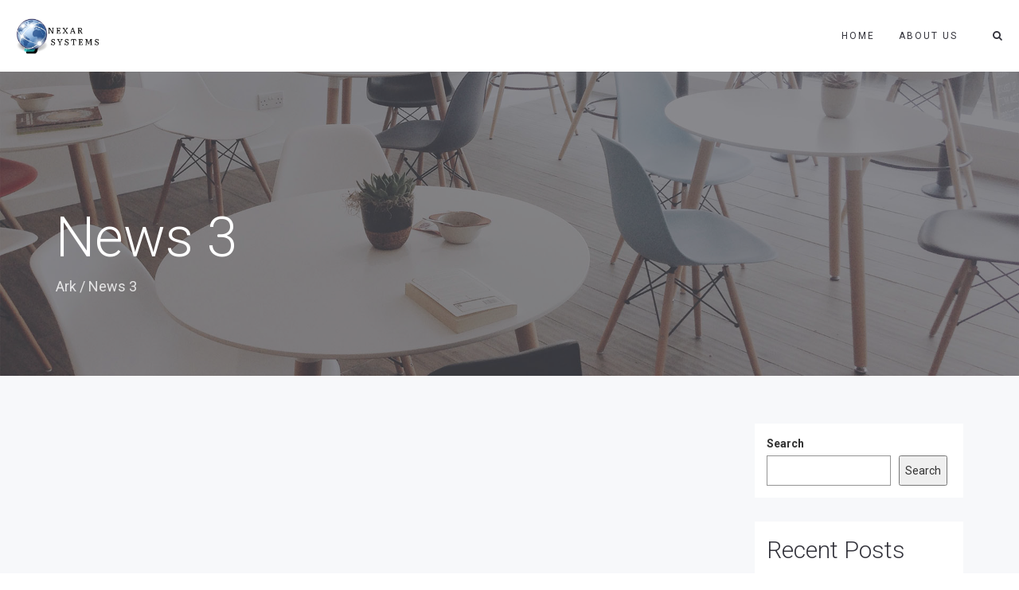

--- FILE ---
content_type: text/css
request_url: https://www.nexarsys.com/wp-content/uploads/freshframework/css/colors.css?ver=6.8.3
body_size: 6149
content:
.l-services-v1 .l-services-v1-icon{
	box-shadow:0 0 5px 2px rgba(0, 188, 212, 0.7)
}
.l-services-v1.l-services-v1-icon-one .l-services-v1-title{
	color:#ff1010
}
.blog-grid .blog-grid-supplemental-category,
.blog-grid .blog-grid-supplemental-category a{
	color:#ff1010
}
.widget_archive li a:hover,
.widget_categories li a:hover,
.widget_pages li a:hover,
.widget_meta li a:hover,
.widget_recent_comments li a:hover,
.widget_recent_entries li a:hover,
.widget_nav_menu li a:hover,
.woocommerce.widget_product_categories li a:hover,
.widget_rss li a:hover{
	color:#ff1010
}
#searchform #searchsubmit{
	color:#ff1010
}
#searchform #searchsubmit:hover{
	background-color:#ff1010;
	border-color:#ff1010
}
.widget_tag_cloud .widget-body a:hover{
	background:#ff1010;
	border-color:#ff1010
}
.news-v3 .news-v3-content .news-v3-subtitle a{
	color:#ff1010
}
.news-v4 .news-v4-divider{
	border-bottom:1px solid #ff1010
}
.blog-grid-supplemental .blog-grid-supplemental-title a{
	color:#ff1010
}
.news-v8:hover .news-v8-img-effect:before{
	background-color:rgba(0, 188, 212, 0.7)
}
.news-v8 .news-v8-footer-list .news-v8-footer-list-link:hover,
.fg-text-light.news-v8-footer .news-v8-footer-list-item .ff-meta-item a:hover,
.fg-text-light.news-v9-title a:hover{
	color:#ff1010
}
.news-v8 .news-v8-more .news-v8-more-link{
	background-color:#ff1010
}
.blockquotes-v1{
	color:#ff1010
}
.blockquotes-v1:after{
	background-color:#ff1010
}
.breadcrumbs-v1 a:hover{
	color:#ff1010
}
.breadcrumbs-v1 li.active{
	color:#ff1010
}
.breadcrumbs-v2 a:hover{
	color:#ff1010
}
.breadcrumbs-v2 li.active{
	color:#ff1010
}
.breadcrumbs-v3 a:hover{
	color:#ff1010
}
.breadcrumbs-v3 li.active{
	color:#ff1010
}
.breadcrumbs-v4 a:hover{
	color:#ff1010
}
.breadcrumbs-v5 a:hover{
	color:#ff1010
}
.btn-base-bg-anim{
	background:#ff1010
}
.btn-base-bg-anim:hover,
.btn-base-bg-anim:focus,
.btn-base-bg-anim.focus{
	background:#ff1010
}
.btn-group.btn-white-toggle.open .btn-white-bg:after{
	color:#ff1010
}
.btn-group.btn-white-toggle .dropdown-menu>li>a:hover,
.btn-group.btn-white-toggle .dropdown-menu>li>a:focus{
	background:#ff1010
}
.btn-dropdown-group.open .btn-dropdown-toggle{
	background:#ff1010
}
.btn-dropdown-group:hover .btn-dropdown-toggle{
	background:#ff1010
}
.divider-v1 .divider-v1-element-bg,
.divider-v2 .divider-v2-element-bg,
.divider-v3 .divider-v3-element-bg,
.divider-v3-5 .divider-v3-5-element-bg{
	background:#ff1010
}
.divider-v1 .divider-v1-icon,
.divider-v2 .divider-v2-icon,
.divider-v3 .divider-v3-icon,
.divider-v3-5 .divider-v3-5-icon{
	color:#ff1010
}
.divider-v5 .divider-v5-element{
	color:#ff1010
}
.divider-v5 span.before,
.divider-v5 span.after{
	border-color:#ff1010
}
.dropcap-base-bordered{
	color:#ff1010;
	border:1px solid #ff1010
}
.lists-base .lists-item-element-brd{
	color:#ff1010;
	border:1px solid #ff1010
}
.paginations-v3-list li>a:hover,
.paginations-v3-list li>span:hover{
	color:#ff1010
}
.paginations-v3-list li>.current,
.paginations-v3-list.page-numbers-single li>span,
.paginations-v3-list li.active>a,
.paginations-v3-list li.active>span{
	background:#ff1010
}
.paginations-v3-list li>.current:hover,
.paginations-v3-list.page-numbers-single li>span:hover,
.paginations-v3-list li.active>a:hover,
.paginations-v3-list li.active>span:hover{
	background:#ff1010
}
.pagers-v2 li>a:hover,
.pagers-v2 li>span:hover{
	background:#ff1010
}
.segment-controls{
	border:1px solid #ff1010
}
.tab-v1 .nav-tabs>li.active>a{
	color:#ff1010
}
.tab-v3 .nav-tabs>li:hover>a{
	color:#ff1010
}
.tab-v5 .nav-tabs.nav-tabs-left>li.active>a,
.tab-v5 .nav-tabs.nav-tabs-left>li:hover>a{
	color:#ff1010
}
.tab-v6 .nav-tabs.nav-tabs-right>li:active>a,
.tab-v6 .nav-tabs.nav-tabs-right>li:hover>a{
	color:#ff1010
}
.theme-icons-base{
	color:#ff1010
}
.theme-icons-wrap>a[href]>.theme-icons-white-bg:hover,
.team-v9 .theme-icons:hover{
	background-color:#ff1010
}
.animate-theme-icons .animate-theme-icons-base-brd{
	color:#ff1010;
	border:1px solid #ff1010
}
.timeline-v1 .timeline-v1-list-item .timeline-v1-news-title>a:hover{
	color:#ff1010
}
.timeline-v2 .timeline-v2-news-title>a:hover{
	color:#ff1010
}
.timeline-v4 .timeline-v4-subtitle a{
	color:#ff1010
}
.call-to-action-v1 .call-to-action-v1-title span,
.call-to-action-v2 .call-to-action-v2-telephone{
	color:#ff1010
}
.call-to-action-v3 .call-to-action-badge{
	background-color:#ff1010
}
.icon-box-v1 .icon-box-v1-header{
	background-color:#ff1010
}
.icon-box-v2 .icon-box-v2-icons{
	color:#ff1010
}
.services-v8:hover{
	background:#ff1010
}
.team-v3 .team-v3-overlay-content .theme-icons-white-bg:hover,
.team-v4 .team-v4-overlay-content .theme-icons-white-bg:hover{
	background-color:#ff1010
}
.team-v3 .team-v3-member-position{
	color:#ff1010
}
.testimonials-v1 .testimonials-v1-author{
	color:#ff1010
}
.testimonials-v4 .testimonials-v4-author{
	color:#ff1010
}
.testimonials-v5 .testimonials-v5-author{
	color:#ff1010
}
.testimonials-v6 .testimonials-v6-author{
	color:#ff1010
}
.footer-link-v6-list .footer-link-v6-list-item .footer-link-v6-list-link:hover{
	color:#ff1010
}
.header ul.navbar-nav.no-ff>li.current-menu-item>a,
.header .navbar-nav .nav-item-child.active{
	color:#ff1010
}
.header ul.navbar-nav.no-ff>li.current-menu-item>a:hover,
.header .navbar-nav .nav-item-child.active:hover{
	color:#ff1010
}
.header ul.navbar-nav.no-ff>li>a:hover,
.header ul.navbar-nav.no-ff>li>a:focus,
.header .navbar-nav .nav-item-child:hover,
.header .navbar-nav .nav-item-child:focus{
	color:#ff1010
}
@media (max-width: 991px) {
	.header .navbar-nav .nav-item-bg .nav-item-child{
		background:#ff1010
	}

}
@media (min-width: 992px) {
	.header .navbar-nav .nav-item:hover .nav-item-child{
		color:#ff1010
	}
	.header .navbar-nav .nav-item-bg .nav-item-child{
		background:#ff1010
	}

}
.header-center-aligned .navbar-nav .nav-item-child:hover{
	color:#ff1010
}
@media (max-width: 991px) {
	.header-center-aligned .navbar-nav .nav-item-bg .nav-item-child{
		background:#ff1010
	}

}
@media (min-width: 992px) {
	.header-center-aligned .navbar-nav .nav-item:hover .nav-item-child{
		color:#ff1010
	}
	.header-center-aligned .navbar-nav .nav-item-bg .nav-item-child{
		background:#ff1010
	}

}
@media (max-width: 991px) {
	.header-center-aligned-transparent .navbar-nav .nav-item-bg .nav-item-child{
		background:#ff1010
	}

}
@media (min-width: 992px) {
	.header-center-aligned-transparent .navbar-nav .nav-item:hover .nav-item-child{
		color:#ff1010
	}
	.header-center-aligned-transparent .navbar-nav .nav-item-child.active{
		color:#ff1010
	}
	.header-center-aligned-transparent .navbar-nav .nav-item-bg .nav-item-child{
		background:#ff1010
	}

}
.header-fullscreen-menu .nav-main-item-child.nav-main-item-child-dropdown.active,
.header-fullscreen-menu .nav-main-item-child.nav-main-item-child-dropdown:hover,
.header-fullscreen-menu .nav-main-item-child.nav-submenu-item-child-dropdown.active,
.header-fullscreen-menu .nav-main-item-child.nav-submenu-item-child-dropdown:hover,
.header-fullscreen-menu .nav-submenu-item-child.nav-main-item-child-dropdown.active,
.header-fullscreen-menu .nav-submenu-item-child.nav-main-item-child-dropdown:hover,
.header-fullscreen-menu .nav-submenu-item-child.nav-submenu-item-child-dropdown.active,
.header-fullscreen-menu .nav-submenu-item-child.nav-submenu-item-child-dropdown:hover{
	color:#ff1010
}
.header-fullscreen-menu .nav-main-item-child.nav-main-item-child-dropdown.active:before,
.header-fullscreen-menu .nav-main-item-child.nav-main-item-child-dropdown.active:after,
.header-fullscreen-menu .nav-main-item-child.nav-main-item-child-dropdown:hover:before,
.header-fullscreen-menu .nav-main-item-child.nav-main-item-child-dropdown:hover:after,
.header-fullscreen-menu .nav-main-item-child.nav-submenu-item-child-dropdown.active:before,
.header-fullscreen-menu .nav-main-item-child.nav-submenu-item-child-dropdown.active:after,
.header-fullscreen-menu .nav-main-item-child.nav-submenu-item-child-dropdown:hover:before,
.header-fullscreen-menu .nav-main-item-child.nav-submenu-item-child-dropdown:hover:after,
.header-fullscreen-menu .nav-submenu-item-child.nav-main-item-child-dropdown.active:before,
.header-fullscreen-menu .nav-submenu-item-child.nav-main-item-child-dropdown.active:after,
.header-fullscreen-menu .nav-submenu-item-child.nav-main-item-child-dropdown:hover:before,
.header-fullscreen-menu .nav-submenu-item-child.nav-main-item-child-dropdown:hover:after,
.header-fullscreen-menu .nav-submenu-item-child.nav-submenu-item-child-dropdown.active:before,
.header-fullscreen-menu .nav-submenu-item-child.nav-submenu-item-child-dropdown.active:after,
.header-fullscreen-menu .nav-submenu-item-child.nav-submenu-item-child-dropdown:hover:before,
.header-fullscreen-menu .nav-submenu-item-child.nav-submenu-item-child-dropdown:hover:after{
	color:#ff1010
}
.header-fullscreen-menu .nav-dropdown-menu .nav-dropdown-menu-link:hover{
	color:#ff1010
}
.header-fullscreen-menu .nav-dropdown-menu .nav-dropdown-menu-child.active{
	color:#ff1010
}
.header-fullscreen-menu .nav-dropdown-menu .nav-dropdown-menu-child:hover{
	color:#ff1010
}
.header-section-scroll ul.header-section-scroll-menu li.active .nav-item-child:hover,
.header-section-scroll ul.header-section-scroll-menu li.active .nav-item-child:focus{
	color:#ff1010
}
.header-section-scroll .header-section-scroll-menu li a:hover{
	color:#ff1010
}
.header-slide .header-slide-nav .header-slide-nav-link:hover{
	color:#ff1010
}
.header-slide-subnav .header-slide-subnav-link.active{
	background:#ff1010
}
.header-slide-subnav .header-slide-subnav-link.active:hover{
	background:#ff1010
}
.header-slide-subnav .header-slide-subnav-link:hover{
	color:#ff1010
}
.header-transparent .navbar-nav .open .nav-item-child:hover{
	color:#ff1010
}
@media (max-width: 991px) {
	.header-transparent .navbar-nav .nav-item-bg{
		border:1px solid #ff1010
	}
	.header-transparent .navbar-nav .nav-item-bg .nav-item-child{
		background:#ff1010
	}

}
@media (min-width: 992px) {
	.header-transparent .navbar-nav .nav-item:hover .nav-item-child{
		color:#ff1010
	}
	.header-transparent .navbar-nav .nav-item-child.active{
		color:#ff1010
	}
	.header-transparent .navbar-nav .nav-item-bg .nav-item-child{
		background:#ff1010
	}
	.header-transparent .navbar-nav .nav-item-bg .nav-item-child:hover{
		background:#ff1010
	}
	.header-transparent .navbar-nav .nav-item-bg:hover .nav-item-child{
		background:#ff1010
	}

}
.search-menu .search-btn .search-btn-default:hover,
.search-menu .search-btn .search-btn-active:hover{
	color:#ff1010
}
.search-classic .search-classic-field{
	border-top:2px solid #ff1010
}
.search-classic .search-classic-submit-button{
	background-color:#ff1010
}
.ark-woocommerce-products a.title:hover{
	color:#ff1010
}
.ark-woocommerce-products .add_to_cart_button,
.ark-woocommerce-products .added_to_cart{
	border:1px solid #ff1010;
	color:#ff1010
}
.ark-woocommerce-products .add_to_cart_button:hover,
.ark-woocommerce-products .added_to_cart:hover,
.ark-woocommerce-products .add_to_cart_button.loading{
	background:#ff1010
}
.animsition-loading{
	border-left:2px solid #ff1010
}
.theme-carousel-indicators-v3 li.active,
.theme-carousel-indicators-v3 li.fg-text-dark.active{
	color:#ff1010;
	border-bottom-color:#ff1010
}
.theme-carousel-indicators-v3 li:hover,
.theme-carousel-indicators-v3 li.fg-text-dark:hover{
	border-bottom-color:#ff1010
}
.theme-carousel-indicators-v3 li:hover.active,
.theme-carousel-indicators-v3 li.fg-text-dark:hover.active{
	color:#ff1010;
	border-bottom-color:#ff1010
}
.theme-carousel-indicators-v5 li.active .theme-carousel-indicators-item{
	border:2px solid #ff1010
}
.owl-dot span,
.owl-dots span{
	border:1px solid #ff1010
}
.theme-portfolio .cbp-l-loadMore-button .cbp-l-loadMore-link,
.theme-portfolio .cbp-l-loadMore-button .cbp-l-loadMore-button-link,
.theme-portfolio .cbp-l-loadMore-text .cbp-l-loadMore-link,
.theme-portfolio .cbp-l-loadMore-text .cbp-l-loadMore-button-link{
	color:#ff1010;
	border:1px solid #ff1010
}
.theme-portfolio .cbp-item .theme-portfolio-lightbox .theme-portfolio-item-v3-icon:hover:before,
.theme-portfolio .cbp-item .theme-portfolio-lightbox .theme-portfolio-item-v3-icon:hover:after{
	background:#ff1010
}
.portfolio-item-category:hover{
	color:#ff1010
}
.theme-portfolio-v2 .cbp-l-filters-alignRight .cbp-filter-item:hover{
	color:#ff1010
}
.theme-portfolio-filter-v1 .cbp-filter-item.cbp-filter-item-active{
	color:#ff1010
}
.bootstrap-switch .bootstrap-switch-handle-on.bootstrap-switch-base,
.bootstrap-switch .bootstrap-switch-handle-off.bootstrap-switch-base{
	background:#ff1010
}
.brd-color-base{
	border-color:#ff1010 !important
}
.bg-color-base-hover:hover{
	background:#ff1010 !important
}
.icon-color-base-hover:hover .animate-icon-item:last-child{
	color:#ff1010 !important
}
.before-bg-base:before{
	background:#ff1010 !important
}
.after-bg-base:after{
	background:#ff1010 !important
}
.before-after-bg-base:before,
.before-after-bg-base:after{
	background:#ff1010 !important
}
.ff-button-base-slide{
	color:#ff1010;
	border-color:#ff1010
}
.ff-button-base-slide:hover,
.ff-button-base-slide:focus,
.ff-button-base-slide.focus{
	background:#ff1010;
	border-color:#ff1010
}
.progress-box-v1 .progress-bar{
	background-color:#ff1010
}
.blog-simple-2-divider{
	background-color:#ff1010
}
.blog-simple-3-divider{
	background-color:#ff1010
}
.theme-portfolio-v2 .cbp-filter-item.cbp-filter-item-active{
	color:#ff1010
}
a{
	color:#ff1010
}
a:focus,a:hover,a:active{
	color:#ff1010
}
h1>a:hover,h2>a:hover,h3>a:hover,h4>a:hover,h5>a:hover,h6>a:hover{
	color:#ff1010
}
::selection{
	background:#ff1010
}
::-webkit-selection{
	background:#ff1010
}
::-moz-selection{
	background:#ff1010
}
.blog-classic .blog-classic-content .blog-classic-share .blog-classic-share-item .blog-classic-share-link:hover .blog-share-icon{
	color:#ff1010
}
.blog-classic .blog-classic-content .blog-classic-publisher .blog-classic-publisher-name>a:hover{
	color:#ff1010
}
.blog-grid .blog-grid-supplemental-category{
	color:#ff1010
}
.blog-grid-quote .blog-grid-quote-text:hover{
	color:#ff1010
}
.blog-grid-quote-v2{
	background:#ff1010
}
.blog-grid-thumb .blog-grid-thumb-body:before{
	background:rgba(0, 188, 212, 0.7)
}
.twitter-feed .twitter-feed-item .twitter-feed-content .twitter-feed-link{
	color:#ff1010
}
.featured-article .featured-article-content .featured-article-content-title>a:hover{
	color:#ff1010
}
.blog-sidebar-tags>li>a:hover{
	background:#ff1010;
	border-color:#ff1010
}
.btn-base-brd{
	color:#ff1010;
	border-color:#ff1010
}
.btn-base-brd:hover,
.btn-base-brd:focus,
.btn-base-brd.focus{
	background:#ff1010;
	border-color:#ff1010
}
.btn-white-bg:hover,
.btn-white-bg:focus,
.btn-white-bg.focus{
	background:#ff1010;
	border-color:#ff1010
}
.btn-base-bg-slide{
	background:#ff1010
}
.btn-base-bg-slide:hover,
.btn-base-bg-slide:focus,
.btn-base-bg-slide.focus{
	background:#ff1010
}
.btn-white-bg-slide:after,
.btn-white-bg-slide:before{
	background:#ff1010
}
.blog-teaser-v2:hover .blog-teaser-v2-overlay{
	background:rgba(0, 188, 212, 0.7)
}
.news-v1 .news-v1-heading .news-v1-heading-tag:hover{
	color:#ff1010
}
.news-v1 .news-v1-lists .news-v1-lists-item .news-v1-lists-link:hover{
	color:#ff1010
}
.news-v4 .news-v4-title-element-left:after{
	border-bottom-color:#ff1010
}
.news-v4 .news-v4-title-element-right:after{
	border-bottom-color:#ff1010
}
.news-v5 .news-v5-icon{
	color:#ff1010
}
.news-v6 .news-v6-subtitle{
	color:#ff1010
}
.news-v8:hover .news-v8-img-effect:before{
	background:rgba(0, 188, 212, 0.7)
}
.news-v8 .news-v8-footer-list .news-v8-footer-list-link:hover{
	color:#ff1010
}
.news-v8 .news-v8-more .news-v8-more-link{
	background:#ff1010
}
.accordion-v1 .panel-title>a[aria-expanded="true"]{
	background:#ff1010
}
.accordion-v1 .panel-title>a:hover{
	background:#ff1010
}
.accordion-v2 .panel-title>a:hover{
	color:#ff1010
}
.accordion-v2 .panel-title>a:hover:after{
	color:#ff1010
}
.accordion-v3 .panel-title>a:hover{
	color:#ff1010
}
.accordion-v3 .panel-title>a:hover:before{
	color:#ff1010
}
.accordion-v4 .panel-title>a:before{
	color:#ff1010
}
.accordion-v4 .panel-title>a:hover{
	color:#ff1010
}
.accordion-v4 .panel-title>a:hover:before{
	color:#ff1010
}
.accordion-v5 .panel-title>a:hover{
	color:#ff1010
}
.accordion-v5 .panel-title>a:hover:after{
	color:#ff1010
}
.breadcrumbs-v1 .breadcrumbs-v1-links>li>a:hover{
	color:#ff1010
}
.breadcrumbs-v1 .breadcrumbs-v1-links>li.active{
	color:#ff1010
}
.breadcrumbs-v2 .breadcrumbs-v2-links>li>a:hover{
	color:#ff1010
}
.breadcrumbs-v2 .breadcrumbs-v2-links>li.active{
	color:#ff1010
}
.breadcrumbs-v3 .breadcrumbs-v3-links>li>a:hover{
	color:#ff1010
}
.breadcrumbs-v3 .breadcrumbs-v3-links>li.active{
	color:#ff1010
}
.btn-base{
	color:#ff1010
}
.btn-base:hover,
.btn-base:focus,
.btn-base.focus{
	background:#ff1010;
	border-color:#ff1010
}
.divider-v1 .divider-v1-element-bg,
.divider-v2 .divider-v2-element-bg,
.divider-v3 .divider-v3-element-bg{
	background:#ff1010
}
.divider-v2 .divider-v2-icon,
.divider-v3 .divider-v3-icon{
	color:#ff1010
}
.dropcap-base{
	color:#ff1010
}
.dropcap-base-bg{
	background:#ff1010
}
.dropcap-base-bordered{
	color:#ff1010;
	border-color:#ff1010
}
.bordered-icon .bordered-icon-box:hover{
	background:#ff1010
}
.lists-base>li>a:hover,
.lists-dark>li>a:hover{
	color:#ff1010
}
.lists-base>li .lists-item-element,
.lists-dark>li .lists-base .lists-item-element,
.lists-base .lists-dark>li .lists-item-element{
	color:#ff1010
}
.lists-base .lists-item-element-brd{
	color:#ff1010;
	border-color:#ff1010
}
.lists-base .lists-item-element-bg{
	background:#ff1010
}
.numeric-base-lists>li>a:hover,
.numeric-dark-lists>li>a:hover{
	color:#ff1010
}
.numeric-base-lists>li{
	color:#ff1010
}
.login .login-form-forgot:hover{
	color:#ff1010
}
.paginations-v1-list>li>a:hover,
.paginations-v1-list>li>span:hover{
	background:rgba(0, 188, 212, 0.7)
}
.paginations-v1-list>li.next>a:hover,
.paginations-v1-list>li.next>span:hover,
.paginations-v1-list>li.previous>a:hover,
.paginations-v1-list>li.previous>span:hover{
	color:#ff1010
}
.paginations-v1-list>li.active>a,
.paginations-v1-list>li.active>span{
	background:#ff1010
}
.paginations-v2-list>li>a:hover,
.paginations-v2-list>li>span:hover{
	color:#ff1010;
	border-bottom-color:#ff1010
}
.paginations-v2-list>li.active>a,
.paginations-v2-list>li.active>span{
	color:#ff1010;
	border-bottom-color:#ff1010
}
.paginations-v2-list>li.active>a:hover,
.paginations-v2-list>li.active>span:hover{
	color:#ff1010
}
.paginations-v3-list>li>a,
.paginations-v3-list>li>span{
	color:#ff1010
}
.paginations-v3-list>li>a:hover,
.paginations-v3-list>li>span:hover{
	color:#ff1010
}
.paginations-v3-list>li.active>a,
.paginations-v3-list>li.active>span{
	background:#ff1010;
	border-color:#ff1010
}
.paginations-v3-list>li.active>a:hover,
.paginations-v3-list>li.active>span:hover{
	background:#ff1010
}
.pagers-v1:hover{
	background:#ff1010
}
.pagers-v2 li>a:hover,
.pagers-v2 li>span:hover{
	border-color:#ff1010;
	background:#ff1010
}
.tab-v1 .nav-tabs>li:hover>a{
	color:#ff1010
}
.tab-v3 .nav-tabs>li:not(.active):hover>a{
	color:#ff1010
}
.tab-v3 .nav-tabs>li.active>a{
	background:#ff1010
}
.tab-v4 .nav-tabs{
	background:#ff1010
}
.tab-v5 .nav-tabs.nav-tabs-left>li:hover>a{
	color:#ff1010
}
.tab-v5 .nav-tabs.nav-tabs-left>li.active>a{
	color:#ff1010
}
.tab-v6 .nav-tabs.nav-tabs-right>li:hover>a{
	color:#ff1010
}
.tab-v6 .nav-tabs.nav-tabs-right>li.active>a{
	color:#ff1010
}
.theme-icons-wrap>a[href]>.theme-icons-base-hover:hover{
	background:#ff1010
}
.theme-icons-base-bg{
	background:#ff1010
}
.theme-icons-wrap>a[href]>.theme-icons-grey-light-bg:hover{
	background:#ff1010
}
.theme-icons-base-brd{
	color:#ff1010;
	border-color:#ff1010
}
.theme-icons-wrap>a[href]>.theme-icons-base-brd:hover{
	background:#ff1010;
	border-color:#ff1010
}
.animate-theme-icons .animate-theme-icons-base{
	color:#ff1010
}
.animate-theme-icons .animate-theme-icons-base-bg{
	background:#ff1010
}
.animate-theme-icons .animate-theme-icons-base-brd{
	color:#ff1010;
	border-color:#ff1010
}
.theme-icons-elegant .theme-icons-element .theme-icons-wrap>a[href]>.theme-icons:hover{
	background:#ff1010
}
.image-gallery .image-gallery-overlay{
	background:rgba(0, 188, 212, 0.7)
}
.image-gallery-v2 .image-gallery-v2-overlay{
	background:rgba(0, 188, 212, 0.7)
}
.i-banner-v2 .i-banner-v2-heading .i-banner-v2-heading-month{
	color:#ff1010
}
.i-banner-v3 .i-banner-v3-content .i-banner-v3-element .i-banner-v3-element-icon{
	color:#ff1010
}
.newsletter-v5 .newsletter-v5-btn:hover{
	color:#ff1010
}
.newsletter-v8:hover{
	background:#ff1010
}
.poster-v1 .poster-v1-body .poster-v1-author{
	color:#ff1010
}
.poster-v2 .poster-v2-subtitle{
	color:#ff1010
}
.process-v1 .process-v1-back{
	background:#ff1010
}
.process-v2:hover .process-v2-element{
	background:#ff1010
}
.service-block-v4 .service-block-v4-content .service-block-v4-content-subtitle{
	color:#ff1010
}
.service-block-v6.service-block-v6-color-three:before{
	background:rgba(0, 188, 212, 0.7)
}
.service-block-v8 .service-block-v8-subtitle{
	color:#ff1010
}
.team-v1 .team-v1-content .team-v1-socials .team-v1-socials-link:hover{
	color:#ff1010
}
.team-v2 .team-v2-member-position{
	color:#ff1010
}
.team-v3 .team-v3-header .team-v3-member-position{
	color:#ff1010
}
.team-v5 .team-v5-content .team-v5-author-contact:hover{
	color:#ff1010
}
.footer .footer-address .footer-address-link:hover{
	color:#ff1010
}
.footer .footer-media .footer-media-item .footer-media-link:hover{
	color:#ff1010
}
.footer .footer-tags>li>a:hover{
	background:#ff1010;
	border-color:#ff1010
}
.footer .footer-news-list .footer-news-list-item .footer-news-list-link:hover{
	color:#ff1010
}
.footer .footer-video-title .footer-video-title-link:hover{
	color:#ff1010
}
.footer .footer-copyright .footer-copyright-item>a:hover{
	color:#ff1010
}
.footer .footer-toggle .footer-toggle-link:hover{
	color:#ff1010
}
.footer-v2{
	background:#ff1010
}
.footer-v4 .footer-v4-service .footer-v4-service-item .footer-v4-service-icon{
	color:#ff1010
}
.footer-v4 .footer-v4-service .footer-v4-service-item .footer-v4-service-link:hover{
	color:#ff1010
}
.footer-v4 .footer-v4-news .footer-v4-news-item .footer-v4-news-link:hover{
	color:#ff1010
}
.footer-v4 .footer-v4-link:hover{
	color:#ff1010
}
.footer-v4 .footer-v4-copyright .footer-v4-terms-list .footer-v4-terms-link:hover{
	color:#ff1010
}
.footer-v5 .footer-v5-content-subtitle{
	color:#ff1010
}
.footer-v5 .footer-v5-list .footer-v5-list-item .footer-v5-list-link:hover{
	color:#ff1010
}
.footer-v5-copyright .footer-v5-copright-socials .footer-v5-copright-socials-item .footer-v5-copright-socials-link:hover{
	color:#ff1010
}
.footer-v6 .footer-link-v6-list .footer-link-v6-list-item .footer-link-v6-list-link:hover{
	color:#ff1010
}
.form-modal .form-modal-back-btn-message .form-modal-back-btn-message-link{
	color:#ff1010
}
.form-modal .form-modal-input-group .form-modal-hide-password:hover{
	color:#ff1010
}
.form-modal .form-modal-close-form:hover{
	color:#ff1010
}
.header .navbar-toggle:hover .toggle-icon{
	background:#ff1010
}
.header .navbar-toggle:hover .toggle-icon:before,
.header .navbar-toggle:hover .toggle-icon:after{
	background:#ff1010
}
.header .topbar-toggle-trigger:hover .topbar-toggle-trigger-style{
	background:#ff1010
}
.header .topbar-toggle-trigger:hover .topbar-toggle-trigger-style:before,
.header .topbar-toggle-trigger:hover .topbar-toggle-trigger-style:after{
	background:#ff1010
}
.header .topbar-toggle-trigger-icon-style:hover{
	color:#ff1010
}
.header .navbar-nav .nav-item-child.active{
	color:#ff1010
}
.header .navbar-nav .nav-item-child.active:hover{
	color:#ff1010
}
.header .navbar-nav .nav-item-child:hover,
.header .navbar-nav .nav-item-child:focus{
	color:#ff1010
}
.header .dropdown-menu .dropdown-menu-item .dropdown-menu-item-child.active{
	color:#ff1010
}
.header .dropdown-menu .dropdown-menu-item .dropdown-menu-item-child.active:hover{
	color:#ff1010
}
.header .dropdown-menu .dropdown-menu-item .dropdown-menu-item-child:hover{
	background:#ff1010
}
.header .dropdown-menu .dropdown-menu-item.active .dropdown-menu-item-child{
	color:#ff1010
}
.header .dropdown-submenu:hover>.dropdown-submenu-child:not(:hover){
	color:#ff1010
}
.header .dropdown-submenu .dropdown-submenu-child.active{
	color:#ff1010
}
.header .dropdown-submenu .dropdown-submenu-child.active:hover{
	color:#ff1010
}
.header .dropdown-submenu .dropdown-submenu-child.active:hover:after{
	color:#ff1010
}
.header .dropdown-submenu .dropdown-submenu-child:hover{
	background:#ff1010
}
.header .dropdown-submenu.active .dropdown-submenu-child{
	color:#ff1010
}
.header .dropdown-submenu.active .dropdown-submenu-child:hover{
	color:#ff1010
}
.header .mega-menu-list .mega-menu-child.active{
	color:#ff1010
}
.header .mega-menu-list .mega-menu-child.active:hover{
	color:#ff1010
}
.header .mega-menu-list .mega-menu-child:hover{
	background:#ff1010
}
@media (max-width: 991px) {
	.header .navbar-nav .nav-item-bg{
		border-color:#ff1010
	}
	.header .navbar-nav .nav-item-bg .nav-item-child{
		background:#ff1010
	}

}
@media (min-width: 992px) {
	.header .navbar-nav .nav-item:hover .nav-item-child{
		color:#ff1010
	}
	.header .navbar-nav .nav-item-bg{
		border-color:#ff1010
	}
	.header .navbar-nav .nav-item-bg .nav-item-child{
		background:#ff1010
	}

}
.header-center-aligned .navbar-toggle:hover .toggle-icon{
	background:#ff1010
}
.header-center-aligned .navbar-toggle:hover .toggle-icon:before,
.header-center-aligned .navbar-toggle:hover .toggle-icon:after{
	background:#ff1010
}
.header-center-aligned .topbar-toggle-trigger:hover .topbar-toggle-trigger-style{
	background:#ff1010
}
.header-center-aligned .topbar-toggle-trigger:hover .topbar-toggle-trigger-style:before,
.header-center-aligned .topbar-toggle-trigger:hover .topbar-toggle-trigger-style:after{
	background:#ff1010
}
.header-center-aligned .topbar-toggle-trigger-icon-style:hover{
	color:#ff1010
}
.header-center-aligned .navbar-nav .nav-item-child.active{
	color:#ff1010
}
.header-center-aligned .navbar-nav .nav-item-child.active:hover{
	color:#ff1010
}
.header-center-aligned .navbar-nav .nav-item-child:hover,
.header-center-aligned .navbar-nav .nav-item-child:focus{
	color:#ff1010
}
.header-center-aligned .dropdown-menu .dropdown-menu-item .dropdown-menu-item-child.active{
	color:#ff1010
}
.header-center-aligned .dropdown-menu .dropdown-menu-item .dropdown-menu-item-child.active:hover{
	color:#ff1010
}
.header-center-aligned .dropdown-menu .dropdown-menu-item .dropdown-menu-item-child:hover{
	background:#ff1010
}
.header-center-aligned .dropdown-menu .dropdown-menu-item.active .dropdown-menu-item-child{
	color:#ff1010
}
.header-center-aligned .dropdown-submenu:hover>.dropdown-submenu-child:not(:hover){
	color:#ff1010
}
.header-center-aligned .dropdown-submenu .dropdown-submenu-child.active{
	color:#ff1010
}
.header-center-aligned .dropdown-submenu .dropdown-submenu-child.active:hover{
	color:#ff1010
}
.header-center-aligned .dropdown-submenu .dropdown-submenu-child.active:hover:after{
	color:#ff1010
}
.header-center-aligned .dropdown-submenu .dropdown-submenu-child:hover{
	background:#ff1010
}
.header-center-aligned .dropdown-submenu.active .dropdown-submenu-child{
	color:#ff1010
}
.header-center-aligned .dropdown-submenu.active .dropdown-submenu-child:hover{
	color:#ff1010
}
.header-center-aligned .mega-menu-list .mega-menu-child.active{
	color:#ff1010
}
.header-center-aligned .mega-menu-list .mega-menu-child.active:hover{
	color:#ff1010
}
.header-center-aligned .mega-menu-list .mega-menu-child:hover{
	background:#ff1010
}
@media (max-width: 991px) {
	.header-center-aligned .navbar-nav .nav-item-bg{
		border-color:#ff1010
	}
	.header-center-aligned .navbar-nav .nav-item-bg .nav-item-child{
		background:#ff1010
	}

}
@media (min-width: 992px) {
	.header-center-aligned .navbar-nav .nav-item:hover .nav-item-child{
		color:#ff1010
	}
	.header-center-aligned .navbar-nav .nav-item-bg{
		border-color:#ff1010
	}
	.header-center-aligned .navbar-nav .nav-item-bg .nav-item-child{
		background:#ff1010
	}

}
.header-center-aligned-transparent .navbar-toggle:hover .toggle-icon{
	background:#ff1010
}
.header-center-aligned-transparent .navbar-toggle:hover .toggle-icon:before,
.header-center-aligned-transparent .navbar-toggle:hover .toggle-icon:after{
	background:#ff1010
}
.header-center-aligned-transparent .topbar-toggle-trigger:hover .topbar-toggle-trigger-style{
	background:#ff1010
}
.header-center-aligned-transparent .topbar-toggle-trigger:hover .topbar-toggle-trigger-style:before,
.header-center-aligned-transparent .topbar-toggle-trigger:hover .topbar-toggle-trigger-style:after{
	background:#ff1010
}
.header-center-aligned-transparent .topbar-toggle-trigger-icon-style:hover{
	color:#ff1010
}
.header-center-aligned-transparent .navbar-nav .nav-item-child.active{
	color:#ff1010
}
.header-center-aligned-transparent .navbar-nav .nav-item-child.active:hover{
	color:#ff1010
}
.header-center-aligned-transparent .navbar-nav .nav-item-child:hover{
	color:#ff1010
}
.header-center-aligned-transparent .dropdown-menu .dropdown-menu-item .dropdown-menu-item-child.active{
	color:#ff1010
}
.header-center-aligned-transparent .dropdown-menu .dropdown-menu-item .dropdown-menu-item-child.active:hover{
	color:#ff1010
}
.header-center-aligned-transparent .dropdown-menu .dropdown-menu-item .dropdown-menu-item-child:hover{
	background:#ff1010
}
.header-center-aligned-transparent .dropdown-menu .dropdown-menu-item.active .dropdown-menu-item-child{
	color:#ff1010
}
.header-center-aligned-transparent .dropdown-submenu:hover>.dropdown-submenu-child:not(:hover){
	color:#ff1010
}
.header-center-aligned-transparent .dropdown-submenu .dropdown-submenu-child.active{
	color:#ff1010
}
.header-center-aligned-transparent .dropdown-submenu .dropdown-submenu-child.active:hover{
	color:#ff1010
}
.header-center-aligned-transparent .dropdown-submenu .dropdown-submenu-child.active:hover:after{
	color:#ff1010
}
.header-center-aligned-transparent .dropdown-submenu .dropdown-submenu-child:hover{
	background:#ff1010
}
.header-center-aligned-transparent .dropdown-submenu.active .dropdown-submenu-child{
	color:#ff1010
}
.header-center-aligned-transparent .dropdown-submenu.active .dropdown-submenu-child:hover{
	color:#ff1010
}
.header-center-aligned-transparent .mega-menu-list .mega-menu-child.active{
	color:#ff1010
}
.header-center-aligned-transparent .mega-menu-list .mega-menu-child.active:hover{
	color:#ff1010
}
.header-center-aligned-transparent .mega-menu-list .mega-menu-child:hover{
	background:#ff1010
}
@media (max-width: 991px) {
	.header-center-aligned-transparent .navbar-nav .nav-item-bg{
		border-color:#ff1010
	}
	.header-center-aligned-transparent .navbar-nav .nav-item-bg .nav-item-child{
		background:#ff1010
	}

}
@media (min-width: 992px) {
	.header-center-aligned-transparent .navbar-nav .nav-item:hover .nav-item-child{
		color:#ff1010
	}
	.header-center-aligned-transparent .navbar-nav .nav-item-child.active{
		color:#ff1010
	}
	.header-center-aligned-transparent .navbar-nav .nav-item-bg{
		border-color:#ff1010
	}
	.header-center-aligned-transparent .navbar-nav .nav-item-bg .nav-item-child{
		background:#ff1010
	}

}
.header-fullscreen .header-fullscreen-nav-actions-left .header-fullscreen-nav-trigger:hover .header-fullscreen-nav-trigger-icon{
	background:#ff1010
}
.header-fullscreen .header-fullscreen-nav-actions-left .header-fullscreen-nav-trigger:hover .header-fullscreen-nav-trigger-icon:before,
.header-fullscreen .header-fullscreen-nav-actions-left .header-fullscreen-nav-trigger:hover .header-fullscreen-nav-trigger-icon:after{
	background:#ff1010
}
.header-fullscreen .header-fullscreen-nav-actions-right .nav-item-child{
	background:#ff1010
}
.header-fullscreen .header-fullscreen-nav-bg-overlay .header-fullscreen-nav-close:hover{
	color:#ff1010
}
.header-fullscreen .header-fullscreen-menu .nav-main-item-child.nav-main-item-child-dropdown.active,
.header-fullscreen .header-fullscreen-menu .nav-main-item-child.nav-main-item-child-dropdown:hover,
.header-fullscreen .header-fullscreen-menu .nav-main-item-child.nav-submenu-item-child-dropdown.active,
.header-fullscreen .header-fullscreen-menu .nav-main-item-child.nav-submenu-item-child-dropdown:hover,
.header-fullscreen .header-fullscreen-menu .nav-submenu-item-child.nav-main-item-child-dropdown.active,
.header-fullscreen .header-fullscreen-menu .nav-submenu-item-child.nav-main-item-child-dropdown:hover,
.header-fullscreen .header-fullscreen-menu .nav-submenu-item-child.nav-submenu-item-child-dropdown.active,
.header-fullscreen .header-fullscreen-menu .nav-submenu-item-child.nav-submenu-item-child-dropdown:hover{
	color:#ff1010
}
.header-fullscreen .header-fullscreen-menu .nav-main-item-child.nav-main-item-child-dropdown.active:before,
.header-fullscreen .header-fullscreen-menu .nav-main-item-child.nav-main-item-child-dropdown.active:after,
.header-fullscreen .header-fullscreen-menu .nav-main-item-child.nav-main-item-child-dropdown:hover:before,
.header-fullscreen .header-fullscreen-menu .nav-main-item-child.nav-main-item-child-dropdown:hover:after,
.header-fullscreen .header-fullscreen-menu .nav-main-item-child.nav-submenu-item-child-dropdown.active:before,
.header-fullscreen .header-fullscreen-menu .nav-main-item-child.nav-submenu-item-child-dropdown.active:after,
.header-fullscreen .header-fullscreen-menu .nav-main-item-child.nav-submenu-item-child-dropdown:hover:before,
.header-fullscreen .header-fullscreen-menu .nav-main-item-child.nav-submenu-item-child-dropdown:hover:after,
.header-fullscreen .header-fullscreen-menu .nav-submenu-item-child.nav-main-item-child-dropdown.active:before,
.header-fullscreen .header-fullscreen-menu .nav-submenu-item-child.nav-main-item-child-dropdown.active:after,
.header-fullscreen .header-fullscreen-menu .nav-submenu-item-child.nav-main-item-child-dropdown:hover:before,
.header-fullscreen .header-fullscreen-menu .nav-submenu-item-child.nav-main-item-child-dropdown:hover:after,
.header-fullscreen .header-fullscreen-menu .nav-submenu-item-child.nav-submenu-item-child-dropdown.active:before,
.header-fullscreen .header-fullscreen-menu .nav-submenu-item-child.nav-submenu-item-child-dropdown.active:after,
.header-fullscreen .header-fullscreen-menu .nav-submenu-item-child.nav-submenu-item-child-dropdown:hover:before,
.header-fullscreen .header-fullscreen-menu .nav-submenu-item-child.nav-submenu-item-child-dropdown:hover:after{
	color:#ff1010
}
.header-fullscreen .header-fullscreen-menu .nav-dropdown-menu .nav-dropdown-menu-link:hover{
	color:#ff1010
}
.header-fullscreen .header-fullscreen-menu .nav-dropdown-menu .nav-dropdown-menu-child.active{
	color:#ff1010
}
.header-fullscreen .header-fullscreen-menu .nav-dropdown-menu .nav-dropdown-menu-child:hover{
	color:#ff1010
}
@media (max-width: 991px) {
	.header-fullscreen .header-fullscreen-nav-actions-left .header-fullscreen-nav-trigger:hover .header-fullscreen-nav-trigger-icon{
		background:#ff1010
	}
	.header-fullscreen .header-fullscreen-nav-actions-left .header-fullscreen-nav-trigger:hover .header-fullscreen-nav-trigger-icon:before,
	.header-fullscreen .header-fullscreen-nav-actions-left .header-fullscreen-nav-trigger:hover .header-fullscreen-nav-trigger-icon:after{
		background:#ff1010
	}

}
@media (min-width: 992px) {
	.header-shrink.header-fullscreen .header-fullscreen-nav-actions-left .header-fullscreen-nav-trigger:hover .header-fullscreen-nav-trigger-icon{
		background:#ff1010
	}
	.header-shrink.header-fullscreen .header-fullscreen-nav-actions-left .header-fullscreen-nav-trigger:hover .header-fullscreen-nav-trigger-icon:before,
	.header-shrink.header-fullscreen .header-fullscreen-nav-actions-left .header-fullscreen-nav-trigger:hover .header-fullscreen-nav-trigger-icon:after{
		background:#ff1010
	}

}
.header-section-scroll .navbar-toggle:hover .toggle-icon{
	background:#ff1010
}
.header-section-scroll .navbar-toggle:hover .toggle-icon:before,
.header-section-scroll .navbar-toggle:hover .toggle-icon:after{
	background:#ff1010
}
.header-section-scroll .header-section-scroll-menu .nav-item.active .nav-item-child:hover,
.header-section-scroll .header-section-scroll-menu .nav-item.active .nav-item-child:focus{
	color:#ff1010
}
.header-section-scroll .header-section-scroll-menu .nav-item-child:hover{
	color:#ff1010
}
.header-transparent .navbar-toggle:hover .toggle-icon{
	background:#ff1010
}
.header-transparent .navbar-toggle:hover .toggle-icon:before,
.header-transparent .navbar-toggle:hover .toggle-icon:after{
	background:#ff1010
}
.header-transparent .topbar-toggle-trigger:hover .topbar-toggle-trigger-style{
	background:#ff1010
}
.header-transparent .topbar-toggle-trigger:hover .topbar-toggle-trigger-style:before,
.header-transparent .topbar-toggle-trigger:hover .topbar-toggle-trigger-style:after{
	background:#ff1010
}
.header-transparent .topbar-toggle-trigger-icon-style:hover{
	color:#ff1010
}
.header-transparent .navbar-nav .nav-item-child.active{
	color:#ff1010
}
.header-transparent .navbar-nav .nav-item-child.active:hover{
	color:#ff1010
}
.header-transparent .navbar-nav .nav-item-child:hover{
	color:#ff1010
}
.header-transparent .dropdown-menu .dropdown-menu-item .dropdown-menu-item-child.active{
	color:#ff1010
}
.header-transparent .dropdown-menu .dropdown-menu-item .dropdown-menu-item-child.active:hover{
	color:#ff1010
}
.header-transparent .dropdown-menu .dropdown-menu-item .dropdown-menu-item-child:hover{
	background:#ff1010
}
.header-transparent .dropdown-menu .dropdown-menu-item.active .dropdown-menu-item-child{
	color:#ff1010
}
.header-transparent .dropdown-submenu:hover>.dropdown-submenu-child:not(:hover){
	color:#ff1010
}
.header-transparent .dropdown-submenu .dropdown-submenu-child.active{
	color:#ff1010
}
.header-transparent .dropdown-submenu .dropdown-submenu-child.active:hover{
	color:#ff1010
}
.header-transparent .dropdown-submenu .dropdown-submenu-child.active:hover:after{
	color:#ff1010
}
.header-transparent .dropdown-submenu .dropdown-submenu-child:hover{
	background:#ff1010
}
.header-transparent .dropdown-submenu.active .dropdown-submenu-child{
	color:#ff1010
}
.header-transparent .dropdown-submenu.active .dropdown-submenu-child:hover{
	color:#ff1010
}
.header-transparent .mega-menu-list .mega-menu-child.active{
	color:#ff1010
}
.header-transparent .mega-menu-list .mega-menu-child.active:hover{
	color:#ff1010
}
.header-transparent .mega-menu-list .mega-menu-child:hover{
	background:#ff1010
}
@media (max-width: 991px) {
	.header-transparent .navbar-nav .nav-item-bg{
		border-color:#ff1010
	}
	.header-transparent .navbar-nav .nav-item-bg .nav-item-child{
		background:#ff1010
	}

}
@media (min-width: 992px) {
	.header-transparent .navbar-nav .nav-item:hover .nav-item-child{
		color:#ff1010
	}
	.header-transparent .navbar-nav .nav-item-child.active{
		color:#ff1010
	}
	.header-transparent .navbar-nav .nav-item-bg{
		border-color:#ff1010
	}
	.header-transparent .navbar-nav .nav-item-bg .nav-item-child{
		background:#ff1010
	}
	.header-transparent .navbar-nav .nav-item-bg .nav-item-child:hover{
		background:#ff1010
	}
	.header-transparent .navbar-nav .nav-item-bg:hover .nav-item-child{
		background:#ff1010
	}

}
.header-vertical .navbar-toggle:hover .toggle-icon{
	background:#ff1010
}
.header-vertical .navbar-toggle:hover .toggle-icon:before,
.header-vertical .navbar-toggle:hover .toggle-icon:after{
	background:#ff1010
}
.header-vertical .header-vertical-menu .nav-main-item-child.nav-main-item-child-dropdown.active,
.header-vertical .header-vertical-menu .nav-main-item-child.nav-main-item-child-dropdown:hover,
.header-vertical .header-vertical-menu .nav-main-item-child.nav-submenu-item-child-dropdown.active,
.header-vertical .header-vertical-menu .nav-main-item-child.nav-submenu-item-child-dropdown:hover,
.header-vertical .header-vertical-menu .nav-submenu-item-child.nav-main-item-child-dropdown.active,
.header-vertical .header-vertical-menu .nav-submenu-item-child.nav-main-item-child-dropdown:hover,
.header-vertical .header-vertical-menu .nav-submenu-item-child.nav-submenu-item-child-dropdown.active,
.header-vertical .header-vertical-menu .nav-submenu-item-child.nav-submenu-item-child-dropdown:hover{
	color:#ff1010
}
.header-vertical .header-vertical-menu .nav-main-item-child.nav-main-item-child-dropdown.active:before,
.header-vertical .header-vertical-menu .nav-main-item-child.nav-main-item-child-dropdown.active:after,
.header-vertical .header-vertical-menu .nav-main-item-child.nav-main-item-child-dropdown:hover:before,
.header-vertical .header-vertical-menu .nav-main-item-child.nav-main-item-child-dropdown:hover:after,
.header-vertical .header-vertical-menu .nav-main-item-child.nav-submenu-item-child-dropdown.active:before,
.header-vertical .header-vertical-menu .nav-main-item-child.nav-submenu-item-child-dropdown.active:after,
.header-vertical .header-vertical-menu .nav-main-item-child.nav-submenu-item-child-dropdown:hover:before,
.header-vertical .header-vertical-menu .nav-main-item-child.nav-submenu-item-child-dropdown:hover:after,
.header-vertical .header-vertical-menu .nav-submenu-item-child.nav-main-item-child-dropdown.active:before,
.header-vertical .header-vertical-menu .nav-submenu-item-child.nav-main-item-child-dropdown.active:after,
.header-vertical .header-vertical-menu .nav-submenu-item-child.nav-main-item-child-dropdown:hover:before,
.header-vertical .header-vertical-menu .nav-submenu-item-child.nav-main-item-child-dropdown:hover:after,
.header-vertical .header-vertical-menu .nav-submenu-item-child.nav-submenu-item-child-dropdown.active:before,
.header-vertical .header-vertical-menu .nav-submenu-item-child.nav-submenu-item-child-dropdown.active:after,
.header-vertical .header-vertical-menu .nav-submenu-item-child.nav-submenu-item-child-dropdown:hover:before,
.header-vertical .header-vertical-menu .nav-submenu-item-child.nav-submenu-item-child-dropdown:hover:after{
	color:#ff1010
}
.header-vertical .header-vertical-menu .nav-dropdown-menu .nav-dropdown-menu-link:hover{
	color:#ff1010
}
.header-vertical .header-vertical-menu .nav-dropdown-menu .nav-dropdown-menu-child.active{
	color:#ff1010
}
.header-vertical .header-vertical-menu .nav-dropdown-menu .nav-dropdown-menu-child:hover{
	color:#ff1010
}
.search .search-btn .search-btn-default:hover,
.search .search-btn .search-btn-active:hover{
	color:#ff1010
}
@media (max-width: 992px) {
	.search.search-white .search-btn .search-btn-default:hover,
	.search.search-white .search-btn .search-btn-active:hover{
		color:#ff1010
	}

}
@media (min-width: 992px) {
	.search.search-white .search-btn .search-btn-default:hover,
	.search.search-white .search-btn .search-btn-active:hover{
		color:#ff1010
	}
	.header-shrink .search.search-white .search-btn .search-btn-default:hover,
	.header-shrink .search.search-white .search-btn .search-btn-active:hover{
		color:#ff1010
	}

}
.search-classic .search-classic-btn .search-classic-btn-default:hover,
.search-classic .search-classic-btn .search-classic-btn-active:hover{
	color:#ff1010
}
.search-classic .search-classic-field{
	border-top-color:#ff1010
}
@media (max-width: 992px) {
	.search-classic.search-classic-white .search-classic-btn .search-classic-btn-default:hover,
	.search-classic.search-classic-white .search-classic-btn .search-classic-btn-active:hover{
		color:#ff1010
	}

}
@media (min-width: 992px) {
	.search-classic.search-classic-white .search-classic-btn .search-classic-btn-default:hover,
	.search-classic.search-classic-white .search-classic-btn .search-classic-btn-active:hover{
		color:#ff1010
	}
	.header-shrink .search-classic.search-classic-white .search-classic-btn .search-classic-btn-default:hover,
	.header-shrink .search-classic.search-classic-white .search-classic-btn .search-classic-btn-active:hover{
		color:#ff1010
	}

}
.search-fullscreen .search-fullscreen-trigger-icon:hover{
	color:#ff1010
}
.search-fullscreen .search-fullscreen-input-group .search-fullscreen-search:hover .search-fullscreen-search-icon{
	color:#ff1010
}
.search-fullscreen .search-fullscreen-bg-overlay .search-fullscreen-close:hover{
	color:#ff1010
}
@media (min-width: 992px) {
	.search-fullscreen.search-fullscreen-trigger-white .search-fullscreen-trigger-icon:hover{
		color:#ff1010
	}
	.header-shrink .search-fullscreen.search-fullscreen-trigger-white .search-fullscreen-trigger-icon:hover{
		color:#ff1010
	}

}
.search-on-header .search-on-header-btn .search-on-header-btn-default:hover,
.search-on-header .search-on-header-btn .search-on-header-btn-active:hover{
	color:#ff1010
}
@media (max-width: 992px) {
	.search-on-header.search-on-header-white .search-on-header-btn .search-on-header-btn-default:hover,
	.search-on-header.search-on-header-white .search-on-header-btn .search-on-header-btn-active:hover{
		color:#ff1010
	}

}
@media (min-width: 992px) {
	.search-on-header.search-on-header-white .search-on-header-btn .search-on-header-btn-default:hover,
	.search-on-header.search-on-header-white .search-on-header-btn .search-on-header-btn-active:hover{
		color:#ff1010
	}
	.header-shrink .search-on-header.search-on-header-white .search-on-header-btn .search-on-header-btn-default:hover,
	.header-shrink .search-on-header.search-on-header-white .search-on-header-btn .search-on-header-btn-active:hover{
		color:#ff1010
	}

}
.search-push .search-push-btn .search-push-btn-default:hover,
.search-push .search-push-btn .search-push-btn-active:hover{
	color:#ff1010
}
@media (max-width: 992px) {
	.search-push.search-push-white .search-push-btn .search-push-btn-default:hover,
	.search-push.search-push-white .search-push-btn .search-push-btn-active:hover{
		color:#ff1010
	}

}
@media (min-width: 992px) {
	.search-push.search-push-white .search-push-btn .search-push-btn-default:hover,
	.search-push.search-push-white .search-push-btn .search-push-btn-active:hover{
		color:#ff1010
	}
	.header-shrink .search-push.search-push-white .search-push-btn .search-push-btn-default:hover,
	.header-shrink .search-push.search-push-white .search-push-btn .search-push-btn-active:hover{
		color:#ff1010
	}

}
.sidebar-trigger:hover .sidebar-trigger-icon{
	background:#ff1010
}
.sidebar-trigger:hover .sidebar-trigger-icon:before,
.sidebar-trigger:hover .sidebar-trigger-icon:after{
	background:#ff1010
}
.sidebar-nav .sidebar-nav-trigger:hover .sidebar-trigger-icon:before,
.sidebar-nav .sidebar-nav-trigger:hover .sidebar-trigger-icon:after{
	background:#ff1010
}
.sidebar-nav .sidebar-nav-about-link:hover{
	color:#ff1010
}
@media (min-width: 992px) {
	.sidebar-trigger.sidebar-trigger-style-white:hover .sidebar-trigger-icon{
		background:#ff1010
	}
	.sidebar-trigger.sidebar-trigger-style-white:hover .sidebar-trigger-icon:before,
	.sidebar-trigger.sidebar-trigger-style-white:hover .sidebar-trigger-icon:after{
		background:#ff1010
	}
	.header-shrink .sidebar-trigger.sidebar-trigger-style-white:hover .sidebar-trigger-icon{
		background:#ff1010
	}
	.header-shrink .sidebar-trigger.sidebar-trigger-style-white:hover .sidebar-trigger-icon:before,
	.header-shrink .sidebar-trigger.sidebar-trigger-style-white:hover .sidebar-trigger-icon:after{
		background:#ff1010
	}

}
.topbar-c .topbar-c-contacts .topbar-c-contacts-link:hover{
	color:#ff1010
}
.topbar-c .topbar-c-actions .topbar-c-actions-link:hover{
	color:#ff1010
}
.topbar-c .topbar-c-actions .topbar-c-actions-link-border:hover{
	background:#ff1010;
	border-color:#ff1010
}
.topbar-e .topbar-e-list .topbar-e-list-item .topbar-e-list-dropdown:hover{
	color:#ff1010
}
.topbar-e .topbar-e-actions .topbar-e-actions-link:hover{
	color:#ff1010
}
.topbar-e .topbar-e-sh-cart .topbar-e-sh-cart-link:hover{
	color:#ff1010
}
.topbar-e .topbar-e-sh-cart .topbar-e-sh-cart-menu-product-name:hover{
	color:#ff1010
}
.topbar-e .topbar-e-sh-cart .topbar-e-sh-cart-close:hover{
	color:#ff1010
}
.topbar-e .topbar-e-sh-cart .topbar-e-sh-cart-subtotal-price{
	color:#ff1010
}
.topbar-e .topbar-e-sh-cart .topbar-e-sh-cart-subtotal-view-link:hover{
	color:#ff1010
}
.topbar-t .topbar-t-list .topbar-t-list-item .topbar-t-list-dropdown:hover{
	color:#ff1010
}
.topbar-t .topbar-t-list .topbar-t-list-dropdown-menu .topbar-t-list-dropdown-menu-link:hover{
	background:#ff1010
}
.topbar-t .topbar-t-sh-cart .topbar-t-sh-cart-link:hover{
	color:#ff1010
}
.topbar-t .topbar-t-sh-cart .topbar-t-sh-cart-menu-product-name:hover{
	color:#ff1010
}
.topbar-t .topbar-t-sh-cart .topbar-t-sh-cart-close:hover{
	color:#ff1010
}
.topbar-t .topbar-t-sh-cart .topbar-t-sh-cart-subtotal-price{
	color:#ff1010
}
.topbar-t .topbar-t-sh-cart .topbar-t-sh-cart-subtotal-view-link:hover{
	color:#ff1010
}
.contact-us .contact-us-timeline-day{
	background:#ff1010
}
.faq .faq-search .faq-search-search:hover .faq-search-search-icon{
	color:#ff1010
}
.animsition-loading{
	border-left-color:#ff1010
}
.back-to-top-theme{
	background:#ff1010
}
.back-to-top-theme:hover{
	background:#ff1010
}
.owl-dot span,
.owl-dots span{
	border-color:#ff1010
}
.owl-dot.active span,
.owl-dots.active span{
	background:#ff1010
}
.testimonials-v4-arrows .arrow-next:hover,
.testimonials-v4-arrows .arrow-prev:hover{
	background:#ff1010
}
.owl-control-arrows-v1 .owl-arrow:hover{
	background:#ff1010
}
.theme-portfolio .cbp-filter-item.cbp-filter-item-active{
	color:#ff1010
}
.theme-portfolio .cbp-filter-item:hover{
	color:#ff1010
}
.theme-portfolio .cbp-filter-counter{
	background:#ff1010
}
.theme-portfolio .cbp-filter-counter:after{
	border-top-color:#ff1010
}
.theme-portfolio .cbp-l-loadMore-button .cbp-l-loadMore-link,
.theme-portfolio .cbp-l-loadMore-button .cbp-l-loadMore-button-link,
.theme-portfolio .cbp-l-loadMore-text .cbp-l-loadMore-link,
.theme-portfolio .cbp-l-loadMore-text .cbp-l-loadMore-button-link{
	color:#ff1010;
	border-color:#ff1010
}
.theme-portfolio .cbp-l-loadMore-button .cbp-l-loadMore-link:hover,
.theme-portfolio .cbp-l-loadMore-button .cbp-l-loadMore-button-link:hover,
.theme-portfolio .cbp-l-loadMore-text .cbp-l-loadMore-link:hover,
.theme-portfolio .cbp-l-loadMore-text .cbp-l-loadMore-button-link:hover{
	background:#ff1010
}
.theme-portfolio .cbp-caption-zoom .cbp-caption-activeWrap{
	background:rgba(0, 188, 212, 0.7)
}
.theme-portfolio .theme-portfolio-item-v3 .theme-portfolio-lightbox .theme-portfolio-item-v3-icon:hover:before,
.theme-portfolio .theme-portfolio-item-v3 .theme-portfolio-lightbox .theme-portfolio-item-v3-icon:hover:after{
	background:#ff1010
}
.theme-portfolio-desc .portfolio-item-category:hover{
	color:#ff1010
}
.theme-carousel-control-v2 .carousel-control-arrows-v2:hover{
	background:#ff1010
}
.theme-carousel-indicators-v2 li.active{
	background:#ff1010;
	border-color:#ff1010
}
.theme-carousel-indicators-v3 li.active{
	color:#ff1010;
	border-bottom-color:#ff1010
}
.theme-carousel-indicators-v3 li:hover{
	border-bottom-color:#ff1010
}
.theme-carousel-indicators-v3 li:hover.active{
	color:#ff1010;
	border-bottom-color:#ff1010
}
.theme-carousel-indicators-v4 li.active{
	background:#ff1010;
	border-color:#ff1010
}
.theme-carousel-indicators-v5 li.active .theme-carousel-indicators-item{
	border-color:#ff1010
}
.tp-loader.spinner2{
	background:#ff1010
}
.checkbox input[type="checkbox"]:checked + label:before,
.checkbox input[type="radio"]:checked + label:before{
	background:#ff1010;
	border-color:#ff1010
}
.work-v1 .work-v1-badge{
	background:#ff1010
}
.work-v1 .work-v1-list .work-v1-category .work-v1-category-link:hover{
	color:#ff1010
}
.promo-block-v12 .promo-block-v12-form:focus{
	color:#ff1010
}
.promo-block-v12 .promo-block-v12-form:focus::-moz-placeholder{
	color:#ff1010
}
.promo-block-v12 .promo-block-v12-form:focus:-ms-input-placeholder{
	color:#ff1010
}
.promo-block-v12 .promo-block-v12-form:focus::-webkit-input-placeholder{
	color:#ff1010
}
.shopify-product:hover .shopify-product-name{
	color:#ff1010
}
.language-v1 .language-v1-toggle:hover{
	color:#ff1010
}
.language-v1 .language-v1-dropdown-link:hover{
	background:#ff1010
}
@media (min-width: 992px) {
	.language-v1.language-v1-style-white .language-v1-toggle:hover{
		color:#ff1010
	}
	.header-shrink .language-v1.language-v1-style-white .language-v1-toggle:hover{
		color:#ff1010
	}

}
.language-push .language-push-btn-icon:hover{
	color:#ff1010
}
@media (min-width: 992px) {
	.language-push.language-push-style-white .language-push-btn-icon:hover{
		color:#ff1010
	}
	.header-shrink .language-push.language-push-style-white .language-push-btn-icon:hover{
		color:#ff1010
	}

}
.newsletter-v6 .newsletter-v6-btn:hover{
	color:#ff1010
}
.news-v11 .news-v11-subtitle a{
	color:#ff1010
}
.image-comparison-container .image-comparison-handle{
	background:#ff1010
}
.testimonials-v2-arrows .arrow-next:hover,
.testimonials-v2-arrows .arrow-prev:hover{
	background:#ff1010
}
.fuelux .radio-checkbox-bg-icon.checked:before{
	background:#ff1010;
	border-color:#ff1010
}
.fuelux .radio-checkbox-bg-color.checked:before{
	background:#ff1010;
	border-color:#ff1010
}
.fuelux .radio-checkbox-brd.checked:before{
	border-color:#ff1010
}
.fuelux .radio-checkbox-brd-dot.checked:before{
	border-color:#ff1010
}
.fuelux .radio-checkbox-brd-dot.checked:after{
	background:#ff1010
}
.segment-controls{
	border-color:#ff1010
}
.segment-controls .segment-controls-label:before{
	background:#ff1010
}
.color-base{
	color:#ff1010 !important
}
.bg-color-base{
	background:#ff1010 !important
}
.accordion-v3 .panel-title>a.fg-text-dark:hover:before,
.accordion-v3 .panel-title>a.fg-text-light:hover:before,
.accordion-v3 .panel-title>a.fg-text-dark:hover,
.accordion-v3 .panel-title>a.fg-text-light:hover,
.accordion-v4 .panel-title>a.fg-text-dark:hover:before,
.accordion-v4 .panel-title>a.fg-text-light:hover:before,
.accordion-v4 .panel-title>a.fg-text-dark:hover,
.accordion-v4 .panel-title>a.fg-text-light:hover,
.tab-v3.fg-text-light .nav-tabs>li:hover>a{
	color:#ff1010
}
.accordion-v2 .panel-title>a[aria-expanded="true"].fg-text-light,
.accordion-v2 .panel-title>a.fg-text-light:hover,
.accordion-v5 .panel-title>a[aria-expanded="true"].fg-text-light,
.accordion-v5 .panel-title>a.fg-text-light:hover,
.tab-v1 .nav-tabs>li>a.fg-text-light:hover,
.tab-v1 .nav-tabs>li.active>a.fg-text-light,
.tab-v3 .nav-tabs>li.active>a.fg-text-light,
.tab-v5 .nav-tabs>li>a.fg-text-light:hover,
.tab-v5 .nav-tabs>li.active>a.fg-text-light,
.tab-v6 .nav-tabs>li>a.fg-text-light:hover,
.tab-v6 .nav-tabs>li.active>a.fg-text-light{
	background-color:#ff1010
}
.theme-portfolio-title-heading .theme-portfolio-title a:hover,
.theme-portfolio-item-v1-title.fg-text-light a:hover,
.news-v1 .ff-meta-item.fg-text-dark a:hover{
	color:#ff1010
}
.post-content input[type=button],
.post-content input[type=reset],
.post-content input[type=submit]{
	background-color:#ff1010
}
.shopping-cart-icon-wrapper:hover{
	color:#ff1010
}
.shopping-cart-icon-wrapper:after{
	background:#ff1010
}
.ark-header.ark-cart-classic .shopping-cart .shopping-cart-menu{
	border-top-width:2px;
	border-top-style: solid;
	border-top-color:#ff1010
}
.woocommerce-message{
	border-top-color:#ff1010
}
.woocommerce-message:before{
	color:#ff1010
}
.woocommerce span.onsale{
	background-color:#ff1010
}
.woocommerce div.product p.price,
.woocommerce div.product span.price{
	color:#ff1010
}
.woocommerce ul.products li.product .price{
	color:#ff1010
}
.woocommerce-product-search #searchsubmit{
	color:#ff1010
}
.woocommerce-product-search:hover #searchsubmit{
	background-color:#ff1010;
	border-color:#ff1010
}
.widget_product_tag_cloud .widget-body a:hover{
	background:#ff1010;
	border-color:#ff1010
}
.woocommerce-mini-cart-wrapper a.remove:not(:hover){
	color:#ff1010!important
}
.woocommerce-mini-cart-wrapper a.remove:hover{
	background-color:#ff1010
}
.woocommerce-mini-cart-wrapper .shopping-cart-subtotal-checkout-link{
	background-color:#ff1010
}
.woocommerce-mini-cart-wrapper .shopping-cart-subtotal-checkout-link:hover{
	background-color:#ff1010
}
.woocommerce-mini-cart-wrapper .shopping-cart-subtotal-view-link:hover{
	color:#ff1010
}
.woocommerce-mini-cart-wrapper .shopping-cart-menu-product-name:hover{
	color:#ff1010
}
.woocommerce-mini-cart-wrapper .shopping-cart-subtotal-price{
	color:#ff1010
}
body .woocommerce #respond input#submit.alt,body .woocommerce a.button.alt,body .woocommerce button.button.alt,body .woocommerce input.button.alt{
	background-color:#ff1010
}
body .woocommerce #respond input#submit.alt:hover,body .woocommerce a.button.alt:hover,body .woocommerce button.button.alt:hover,body .woocommerce input.button.alt:hover{
	background-color:rgba(0, 188, 212, 0.7)
}
.woocommerce a.button.add_to_cart_button, .woocommerce a.button.product_type_external, .woocommerce a.button.product_type_grouped {
	background-color:#ff1010
}
.woocommerce a.button.add_to_cart_button:hover, .woocommerce a.button.product_type_external:hover, .woocommerce a.button.product_type_grouped:hover {
	background-color:rgba(0, 188, 212, 0.7)
}
.woocommerce button.button.alt.single_add_to_cart_button{
	background-color:#ff1010
}
.woocommerce button.button.alt.single_add_to_cart_button:hover{
	background-color:rgba(0, 188, 212, 0.7)
}
.post-content.ff-richtext li a{
	color:#ff1010
}